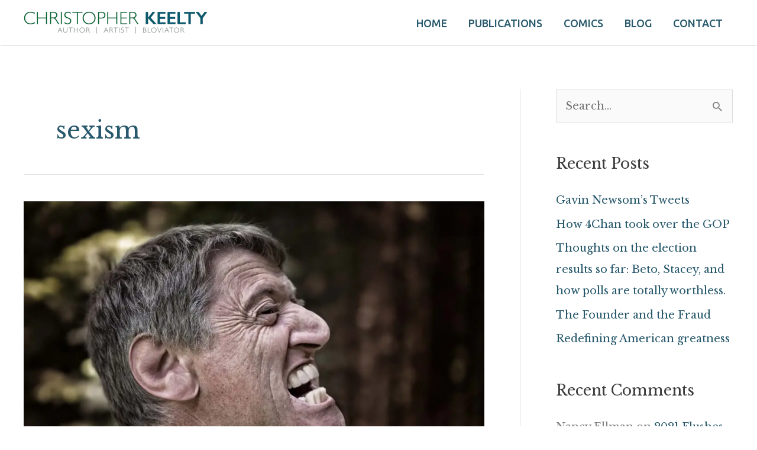

--- FILE ---
content_type: application/x-javascript; charset=utf-8
request_url: https://consent.cookiebot.com/3d75c8bb-8765-4b45-832e-f9e6defb0680/cc.js?renew=false&referer=christopherkeelty.com&dnt=false&init=false
body_size: 218
content:
if(console){var cookiedomainwarning='Error: The domain CHRISTOPHERKEELTY.COM is not authorized to show the cookie banner for domain group ID 3d75c8bb-8765-4b45-832e-f9e6defb0680. Please add it to the domain group in the Cookiebot Manager to authorize the domain.';if(typeof console.warn === 'function'){console.warn(cookiedomainwarning)}else{console.log(cookiedomainwarning)}};